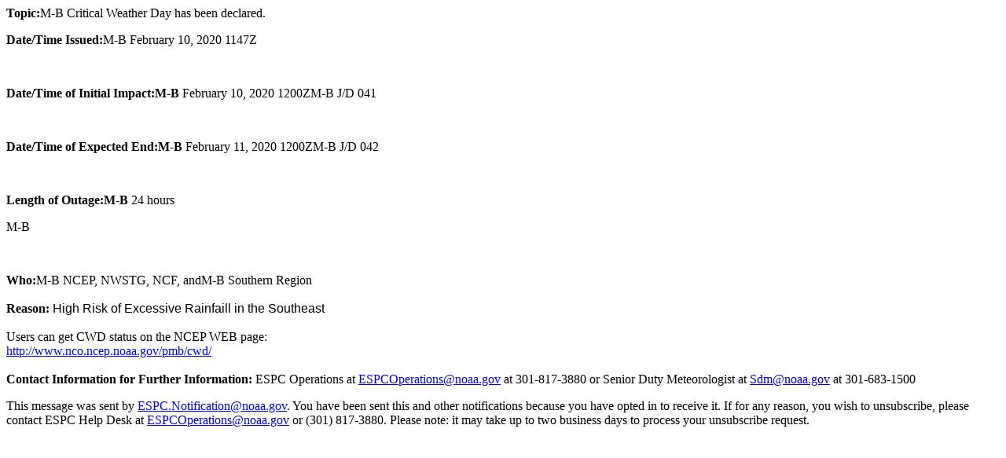

--- FILE ---
content_type: text/html; charset=UTF-8
request_url: https://www.ospo.noaa.gov/data/messages/2020/02/MSG_20200210_1154.html
body_size: 653
content:
<div dir="ltr">
<p><b>Topic:</b>M-B <span><span class="gmail-il">Critical</span></span> <span><span class="gmail-il">Weather</span></span> <span>Day</span> has been declared. </p>
    <p class="MsoNormal"><b>Date/Time Issued</b><b>:</b><span><span>M-B February 10, 2020 1147Z</span></span></p><p class="MsoNormal"><span><span><br></span></span> </p>
    <p class="MsoNormal"><b>Date/Time of Initial Impact:<span>M-B </span></b><span>February 10, 2020 1200ZM-B J/D 041<br></span></p><p class="MsoNormal"><b><span><br></span></b><b><span> </span></b></p>
    <p class="MsoNormal"><b>Date/Time of Expected End:<span>M-B </span></b>February 11, 2020 1200ZM-B J/D 042<br></p><p class="MsoNormal"><br><b><span> </span></b><b><span></span></b><b>
      </b></p>
    <p class="MsoNormal"><b>Length of Outage:M-B</b> 24<span>
        hours </span></p>M-B <br><p class="MsoNormal"><br>
      <b><span></span></b></p>
    <b>Who:</b>M-B NCEP, NWSTG, NCF, andM-B Southern Region<br>
    <br>
    <div><b>Reason:<font face="arial,helvetica"> </font></b><font face="arial,helvetica">High Risk of Excessive Rainfaill in the Southeast</font><b><br>
</b></div><div><br></div>Users can get CWD status on the NCEP WEB page: <br>
    <a href="http://www.nco.ncep.noaa.gov/pmb/cwd/" target="_blank">http://www.nco.ncep.noaa.gov/pmb/cwd/</a>
    <br>
    <br>
    <b>Contact Information for Further Information:</b> ESPC Operations
    at <a href="mailto:ESPCOperations@noaa.gov" target="_blank">ESPCOperations@noaa.gov</a>
    at 301-817-3880 or Senior Duty Meteorologist at <u><a href="mailto:Sdm@noaa.gov" target="_blank">Sdm@noaa.gov</a></u>
    at 301-683-1500
    <p class="MsoNormal"><b> </b></p>
    <p class="MsoNormal"> <b> </b>This message was sent by <a href="mailto:ESPC.Notification@noaa.gov" target="_blank">ESPC.Notification@noaa.gov</a>.
      You have been sent this and other notifications because you have
      opted in to receive it. If for any reason, you wish to
      unsubscribe, please contact ESPC Help Desk at <a href="mailto:ESPCOperations@noaa.gov" target="_blank">ESPCOperations@noaa.gov</a>
      or (301) 817-3880. Please note: it may take up to two business
      <span>days</span> to process your unsubscribe request. <br></p><p class="MsoNormal"><br></p>

</div>
